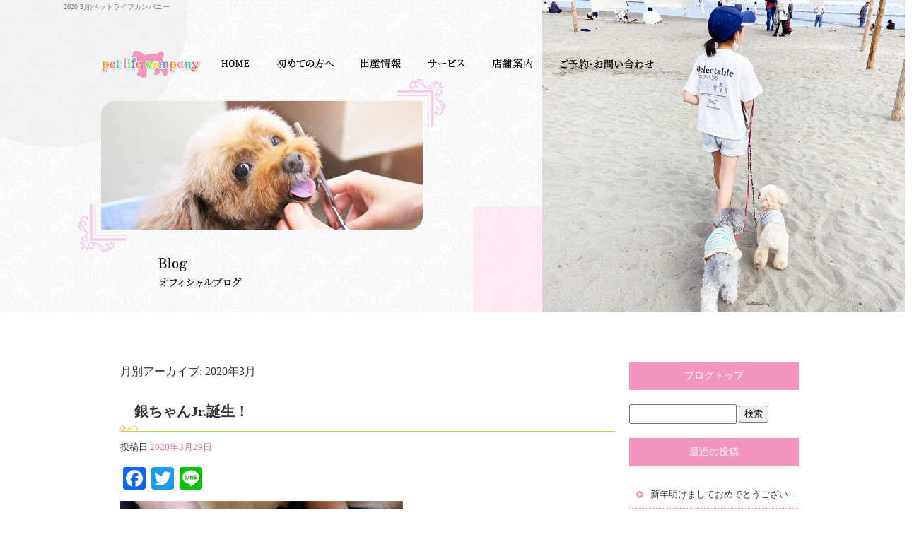

--- FILE ---
content_type: text/html; charset=UTF-8
request_url: https://www.plc-mo.com/archives/date/2020/03
body_size: 7556
content:
<!DOCTYPE html>
<html lang="ja">
<head>
<!-- ▼Googleアナリティクスタグ▼ -->

<!-- ▲Googleアナリティクスタグ▲ -->
<link rel='dns-prefetch' href='//s.w.org' />
<link rel="alternate" type="application/rss+xml" title="ペットライフカンパニー &raquo; フィード" href="https://www.plc-mo.com/feed" />
<link rel="alternate" type="application/rss+xml" title="ペットライフカンパニー &raquo; コメントフィード" href="https://www.plc-mo.com/comments/feed" />
		<script type="text/javascript">
			window._wpemojiSettings = {"baseUrl":"https:\/\/s.w.org\/images\/core\/emoji\/11\/72x72\/","ext":".png","svgUrl":"https:\/\/s.w.org\/images\/core\/emoji\/11\/svg\/","svgExt":".svg","source":{"concatemoji":"https:\/\/www.plc-mo.com\/60017061\/wp-includes\/js\/wp-emoji-release.min.js?ver=4.9.8"}};
			!function(a,b,c){function d(a,b){var c=String.fromCharCode;l.clearRect(0,0,k.width,k.height),l.fillText(c.apply(this,a),0,0);var d=k.toDataURL();l.clearRect(0,0,k.width,k.height),l.fillText(c.apply(this,b),0,0);var e=k.toDataURL();return d===e}function e(a){var b;if(!l||!l.fillText)return!1;switch(l.textBaseline="top",l.font="600 32px Arial",a){case"flag":return!(b=d([55356,56826,55356,56819],[55356,56826,8203,55356,56819]))&&(b=d([55356,57332,56128,56423,56128,56418,56128,56421,56128,56430,56128,56423,56128,56447],[55356,57332,8203,56128,56423,8203,56128,56418,8203,56128,56421,8203,56128,56430,8203,56128,56423,8203,56128,56447]),!b);case"emoji":return b=d([55358,56760,9792,65039],[55358,56760,8203,9792,65039]),!b}return!1}function f(a){var c=b.createElement("script");c.src=a,c.defer=c.type="text/javascript",b.getElementsByTagName("head")[0].appendChild(c)}var g,h,i,j,k=b.createElement("canvas"),l=k.getContext&&k.getContext("2d");for(j=Array("flag","emoji"),c.supports={everything:!0,everythingExceptFlag:!0},i=0;i<j.length;i++)c.supports[j[i]]=e(j[i]),c.supports.everything=c.supports.everything&&c.supports[j[i]],"flag"!==j[i]&&(c.supports.everythingExceptFlag=c.supports.everythingExceptFlag&&c.supports[j[i]]);c.supports.everythingExceptFlag=c.supports.everythingExceptFlag&&!c.supports.flag,c.DOMReady=!1,c.readyCallback=function(){c.DOMReady=!0},c.supports.everything||(h=function(){c.readyCallback()},b.addEventListener?(b.addEventListener("DOMContentLoaded",h,!1),a.addEventListener("load",h,!1)):(a.attachEvent("onload",h),b.attachEvent("onreadystatechange",function(){"complete"===b.readyState&&c.readyCallback()})),g=c.source||{},g.concatemoji?f(g.concatemoji):g.wpemoji&&g.twemoji&&(f(g.twemoji),f(g.wpemoji)))}(window,document,window._wpemojiSettings);
		</script>
		<style type="text/css">
img.wp-smiley,
img.emoji {
	display: inline !important;
	border: none !important;
	box-shadow: none !important;
	height: 1em !important;
	width: 1em !important;
	margin: 0 .07em !important;
	vertical-align: -0.1em !important;
	background: none !important;
	padding: 0 !important;
}
</style>
<link rel='stylesheet' id='simplamodalwindow-css'  href='https://www.plc-mo.com/60017061/wp-content/plugins/light-box-miyamoto/SimplaModalwindow/jquery.SimplaModalwindow.css?ver=4.9.8' type='text/css' media='all' />
<link rel='stylesheet' id='contact-form-7-css'  href='https://www.plc-mo.com/60017061/wp-content/plugins/contact-form-7/includes/css/styles.css?ver=5.1.6' type='text/css' media='all' />
<link rel='stylesheet' id='contact-form-7-confirm-css'  href='https://www.plc-mo.com/60017061/wp-content/plugins/contact-form-7-add-confirm/includes/css/styles.css?ver=5.1' type='text/css' media='all' />
<link rel='stylesheet' id='toc-screen-css'  href='https://www.plc-mo.com/60017061/wp-content/plugins/table-of-contents-plus/screen.min.css?ver=1509' type='text/css' media='all' />
<link rel='stylesheet' id='addtoany-css'  href='https://www.plc-mo.com/60017061/wp-content/plugins/add-to-any/addtoany.min.css?ver=1.15' type='text/css' media='all' />
<script type='text/javascript' src='https://www.plc-mo.com/60017061/wp-includes/js/jquery/jquery.js?ver=1.12.4'></script>
<script type='text/javascript' src='https://www.plc-mo.com/60017061/wp-includes/js/jquery/jquery-migrate.min.js?ver=1.4.1'></script>
<script type='text/javascript' src='https://www.plc-mo.com/60017061/wp-content/plugins/light-box-miyamoto/SimplaModalwindow/jquery.SimplaModalwindow.js?ver=1.7.1'></script>
<script type='text/javascript' src='https://www.plc-mo.com/60017061/wp-content/plugins/add-to-any/addtoany.min.js?ver=1.1'></script>
<link rel='https://api.w.org/' href='https://www.plc-mo.com/wp-json/' />

<script data-cfasync="false">
window.a2a_config=window.a2a_config||{};a2a_config.callbacks=[];a2a_config.overlays=[];a2a_config.templates={};a2a_localize = {
	Share: "共有",
	Save: "ブックマーク",
	Subscribe: "購読",
	Email: "メール",
	Bookmark: "ブックマーク",
	ShowAll: "すべて表示する",
	ShowLess: "小さく表示する",
	FindServices: "サービスを探す",
	FindAnyServiceToAddTo: "追加するサービスを今すぐ探す",
	PoweredBy: "Powered by",
	ShareViaEmail: "メールでシェアする",
	SubscribeViaEmail: "メールで購読する",
	BookmarkInYourBrowser: "ブラウザにブックマーク",
	BookmarkInstructions: "このページをブックマークするには、 Ctrl+D または \u2318+D を押下。",
	AddToYourFavorites: "お気に入りに追加",
	SendFromWebOrProgram: "任意のメールアドレスまたはメールプログラムから送信",
	EmailProgram: "メールプログラム",
	More: "詳細&#8230;"
};

(function(d,s,a,b){a=d.createElement(s);b=d.getElementsByTagName(s)[0];a.async=1;a.src="https://static.addtoany.com/menu/page.js";b.parentNode.insertBefore(a,b);})(document,"script");
</script>
<!-- Global site tag (gtag.js) - Google Analytics -->
<script async src="https://www.googletagmanager.com/gtag/js?id=UA-110773115-1"></script>
<script>
  window.dataLayer = window.dataLayer || [];
  function gtag(){dataLayer.push(arguments);}
  gtag('js', new Date());

  gtag('config', 'UA-110773115-1');

  gtag('config', 'G-6YVT42E6YC');
</script>

<!-- Global site tag (gtag.js) - Google Analytics -->
<script async src="https://www.googletagmanager.com/gtag/js?id=G-6YVT42E6YC"></script>
<script>
  window.dataLayer = window.dataLayer || [];
  function gtag(){dataLayer.push(arguments);}
  gtag('js', new Date());

  gtag('config', 'G-6YVT42E6YC');
</script>
<style type="text/css">div#toc_container {width: 50%;}</style><meta charset="UTF-8" />
<meta name="viewport" content="width=1400">
<meta name="format-detection" content="telephone=no">
<title>  2020  3月 | ペットライフカンパニー</title>
<link rel="profile" href="https://gmpg.org/xfn/11" />
<link rel="stylesheet" type="text/css" media="all" href="https://www.plc-mo.com/60017061/wp-content/themes/multipress/style.css" />
<link rel="stylesheet" type="text/css" media="all" href="https://www.plc-mo.com/60017061/wp-content/themes/multipress/theme.css" />
<link rel="stylesheet" type="text/css" media="all" href="https://www.plc-mo.com/60017061/wp-content/themes/multipress/common.css" />
<link rel="icon" href="https://www.plc-mo.com/favicon.ico" />
<link rel="apple-touch-icon" type="image/png" sizes="240x240" href="/apple-touch-icon.png">
<link rel="stylesheet" type="text/css" media="all" href="/files/files_common.css" />
<link rel="stylesheet" type="text/css" media="all" href="/files/files_pc.css" />

<link rel="pingback" href="https://www.plc-mo.com/60017061/xmlrpc.php" />
<link rel='dns-prefetch' href='//s.w.org' />
<link rel="alternate" type="application/rss+xml" title="ペットライフカンパニー &raquo; フィード" href="https://www.plc-mo.com/feed" />
<link rel="alternate" type="application/rss+xml" title="ペットライフカンパニー &raquo; コメントフィード" href="https://www.plc-mo.com/comments/feed" />
<script type='text/javascript' src='https://www.plc-mo.com/60017061/wp-includes/js/wp-embed.min.js?ver=4.9.8'></script>
<link rel='https://api.w.org/' href='https://www.plc-mo.com/wp-json/' />

<script data-cfasync="false">
window.a2a_config=window.a2a_config||{};a2a_config.callbacks=[];a2a_config.overlays=[];a2a_config.templates={};
(function(d,s,a,b){a=d.createElement(s);b=d.getElementsByTagName(s)[0];a.async=1;a.src="https://static.addtoany.com/menu/page.js";b.parentNode.insertBefore(a,b);})(document,"script");
</script>
<!-- Global site tag (gtag.js) - Google Analytics -->
<script async src="https://www.googletagmanager.com/gtag/js?id=UA-110773115-1"></script>
<script>
  window.dataLayer = window.dataLayer || [];
  function gtag(){dataLayer.push(arguments);}
  gtag('js', new Date());

  gtag('config', 'UA-110773115-1');

  gtag('config', 'G-6YVT42E6YC');
</script>

<!-- Global site tag (gtag.js) - Google Analytics -->
<script async src="https://www.googletagmanager.com/gtag/js?id=G-6YVT42E6YC"></script>
<script>
  window.dataLayer = window.dataLayer || [];
  function gtag(){dataLayer.push(arguments);}
  gtag('js', new Date());

  gtag('config', 'G-6YVT42E6YC');
</script>
<style type="text/css">div#toc_container {width: 50%;}</style>




<meta name="description" content="高知県四万十市のトイプードル専門ブリーダーpet life company(ペットライフカンパニー)です。愛情込めて元気に育てた仔犬や出産情報を発信中！自家繁殖犬販売/購入・見学のご相談、トリミング、一時預かり等、お気軽にお問い合わせください。" />
<meta name="keywords" content="高知県四万十市,子犬販売,トイプードル,ドッグトリミング,ドッグホテル,ペットホテル,ペットライフカンパニー" />

<script type="text/javascript" src="/files/js/effect_pc.js"></script>
<link rel="stylesheet" href="/files/Gallery-master/css/blueimp-gallery.min.css">
<script src="/files/Gallery-master/js/blueimp-gallery.min.js"></script>


<!-- OGPここから -->
<meta property="fb:app_id" content="" />
<meta property="og:type" content="website" />
<meta property="og:locale" content="ja_JP" />
<meta property="og:description" content="">
<meta property="og:title" content="ペットライフカンパニー">
<meta property="og:url" content="https://www.plc-mo.com/">
<meta property="og:image" content="https://www.plc-mo.com/apple-touch-icon.png">
<meta property="og:site_name" content="ペットライフカンパニー">
<!-- OGPここまで -->
</head>


<body  class="blog">

<div id="wrapper">
<div id="blueimp-gallery" class="blueimp-gallery blueimp-gallery-controls">
    <div class="slides"></div>
    <h3 class="title"></h3>
    <p class="description"></p>
    <a class="prev">‹</a>
    <a class="next">›</a>
    <a class="close">×</a>
    <a class="play-pause"></a>
    <ol class="indicator"></ol>
</div>

	<div id="branding_box">

	<div id="site-description">
<a href="https://www.plc-mo.com/" title="ペットライフカンパニー" rel="home">  2020  3月|ペットライフカンパニー</a>
	</div>


<div id="header_information" class="post">

	
<div class="post-data">
<div class="main_header">
<a href="/"><img src="/files/sp1.gif" width="240" height="100" /></a>
</div></div>

<div class="clear_float"></div>

	
</div><!-- #header_information -->


	<div id="access" role="navigation">
		<div class="menu-header"><ul id="menu-gnavi" class="menu"><li id="menu-item-34" class="gnavi11 menu-item menu-item-type-post_type menu-item-object-page menu-item-home menu-item-34"><a href="https://www.plc-mo.com/">トップページ</a></li>
<li id="menu-item-35" class="gnavi12 menu-item menu-item-type-post_type menu-item-object-page menu-item-35"><a href="https://www.plc-mo.com/guide">初めての方へ</a></li>
<li id="menu-item-33" class="gnavi13 menu-item menu-item-type-post_type menu-item-object-page menu-item-33"><a href="https://www.plc-mo.com/puppy">出産情報</a></li>
<li id="menu-item-32" class="gnavi14 menu-item menu-item-type-post_type menu-item-object-page menu-item-has-children menu-item-32"><a href="https://www.plc-mo.com/service">サービス</a>
<ul class="sub-menu">
	<li id="menu-item-1174" class="sub-gnavi menu-item menu-item-type-custom menu-item-object-custom menu-item-1174"><a href="/service#kvem6csvup70oys9homq">トリミング</a></li>
	<li id="menu-item-1175" class="sub-gnavi menu-item menu-item-type-custom menu-item-object-custom menu-item-1175"><a href="/service#azuel2rzt2rezvk2trl0">ペットホテル</a></li>
</ul>
</li>
<li id="menu-item-84" class="gnavi15 menu-item menu-item-type-post_type menu-item-object-page menu-item-84"><a href="https://www.plc-mo.com/access">店舗案内</a></li>
<li id="menu-item-31" class="gnavi16 menu-item menu-item-type-post_type menu-item-object-page menu-item-31"><a href="https://www.plc-mo.com/contact">ご予約・お問い合わせ</a></li>
</ul></div>	</div><!-- #access -->

	</div><!-- #branding_box --><div id="main_teaser">


        <img alt="オフィシャルブログ" src="https://www.plc-mo.com/60017061/wp-content/uploads/2022/06/pc_teaser_06.png">
</div>

<div id="outer_block">
<div id="inner_block">

	<div id="blog_main">

		<div id="container">


			<h1 class="page-title">
				月別アーカイブ: <span>2020年3月</span>			</h1>





        <div id="post-463" class="post-463 post type-post status-publish format-standard hentry category-blogpost category-dogs">
            <h2 class="entry-title"><a href="https://www.plc-mo.com/archives/463" title="銀ちゃんJr.誕生！ へのパーマリンク" rel="bookmark">銀ちゃんJr.誕生！</a></h2>

            <div class="entry-meta">
                <span class="meta-prep meta-prep-author">投稿日</span> <a href="https://www.plc-mo.com/archives/463" title="1:52 PM" rel="bookmark"><span class="entry-date">2020年3月29日</span></a><!-- <span class="meta-sep">by</span>-->  <!--<span class="author vcard"><a class="url fn n" href="https://www.plc-mo.com/archives/author/putit-a-lie-le-727" title="putit.a.lie.le.727 の投稿をすべて表示">putit.a.lie.le.727</a></span>-->            </div><!-- .entry-meta -->

    
            <div class="entry-content">
                <div class="addtoany_share_save_container addtoany_content addtoany_content_top"><div class="a2a_kit a2a_kit_size_32 addtoany_list" data-a2a-url="https://www.plc-mo.com/archives/463" data-a2a-title="銀ちゃんJr.誕生！"><a class="a2a_button_facebook" href="https://www.addtoany.com/add_to/facebook?linkurl=https%3A%2F%2Fwww.plc-mo.com%2Farchives%2F463&amp;linkname=%E9%8A%80%E3%81%A1%E3%82%83%E3%82%93Jr.%E8%AA%95%E7%94%9F%EF%BC%81" title="Facebook" rel="nofollow noopener" target="_blank"></a><a class="a2a_button_twitter" href="https://www.addtoany.com/add_to/twitter?linkurl=https%3A%2F%2Fwww.plc-mo.com%2Farchives%2F463&amp;linkname=%E9%8A%80%E3%81%A1%E3%82%83%E3%82%93Jr.%E8%AA%95%E7%94%9F%EF%BC%81" title="Twitter" rel="nofollow noopener" target="_blank"></a><a class="a2a_button_line" href="https://www.addtoany.com/add_to/line?linkurl=https%3A%2F%2Fwww.plc-mo.com%2Farchives%2F463&amp;linkname=%E9%8A%80%E3%81%A1%E3%82%83%E3%82%93Jr.%E8%AA%95%E7%94%9F%EF%BC%81" title="Line" rel="nofollow noopener" target="_blank"></a></div></div><div class="photo aligncenter"><a class="modal photoswipe" href='https://www.plc-mo.com/60017061/wp-content/uploads/2020/03/image2.jpeg' title='image2'><img width="400" height="300" src="https://www.plc-mo.com/60017061/wp-content/uploads/2020/03/image2-400x300.jpeg" class="attachment-medium" alt="image2.jpeg" /></a></div>
<p>シルバーの女の子ネムちゃんとの間になんと4匹の女の子2男の子2生まれました</p>
<p>iPhoneから送信</p>
<div class="clear"> </div>
                            </div><!-- .entry-content -->

    
        </div><!-- #post-## -->

    


		</div><!-- #container -->


		<div id="primary" class="widget-area" role="complementary">
			<ul class="xoxo">


<li id="text-6" class="widget-container widget_text">			<div class="textwidget"><div class="widget-title2 unity_title">
<a href="/blog">ブログトップ</a>
</div></div>
		</li><li id="search-2" class="widget-container widget_search"><form role="search" method="get" id="searchform" class="searchform" action="https://www.plc-mo.com/">
				<div>
					<label class="screen-reader-text" for="s">検索:</label>
					<input type="text" value="" name="s" id="s" />
					<input type="submit" id="searchsubmit" value="検索" />
				</div>
			</form></li>		<li id="recent-posts-2" class="widget-container widget_recent_entries">		<h3 class="widget-title unity_title">最近の投稿</h3>		<ul>
											<li>
					<a href="https://www.plc-mo.com/archives/1758">新年明けましておめでとうございます</a>
									</li>
											<li>
					<a href="https://www.plc-mo.com/archives/1752">仔犬たち</a>
									</li>
											<li>
					<a href="https://www.plc-mo.com/archives/1747">トイプードル仔犬</a>
									</li>
											<li>
					<a href="https://www.plc-mo.com/archives/1742">トイプードル仔犬出産情報</a>
									</li>
											<li>
					<a href="https://www.plc-mo.com/archives/1737">出産情報</a>
									</li>
					</ul>
		</li><li id="archives-2" class="widget-container widget_archive"><h3 class="widget-title unity_title">アーカイブ</h3>		<ul>
			<li><a href='https://www.plc-mo.com/archives/date/2026/01'>2026年1月</a></li>
	<li><a href='https://www.plc-mo.com/archives/date/2025/12'>2025年12月</a></li>
	<li><a href='https://www.plc-mo.com/archives/date/2025/11'>2025年11月</a></li>
	<li><a href='https://www.plc-mo.com/archives/date/2025/10'>2025年10月</a></li>
	<li><a href='https://www.plc-mo.com/archives/date/2025/09'>2025年9月</a></li>
	<li><a href='https://www.plc-mo.com/archives/date/2025/08'>2025年8月</a></li>
	<li><a href='https://www.plc-mo.com/archives/date/2025/05'>2025年5月</a></li>
	<li><a href='https://www.plc-mo.com/archives/date/2025/04'>2025年4月</a></li>
	<li><a href='https://www.plc-mo.com/archives/date/2025/03'>2025年3月</a></li>
	<li><a href='https://www.plc-mo.com/archives/date/2025/02'>2025年2月</a></li>
	<li><a href='https://www.plc-mo.com/archives/date/2025/01'>2025年1月</a></li>
	<li><a href='https://www.plc-mo.com/archives/date/2024/12'>2024年12月</a></li>
	<li><a href='https://www.plc-mo.com/archives/date/2024/11'>2024年11月</a></li>
	<li><a href='https://www.plc-mo.com/archives/date/2024/10'>2024年10月</a></li>
	<li><a href='https://www.plc-mo.com/archives/date/2024/09'>2024年9月</a></li>
	<li><a href='https://www.plc-mo.com/archives/date/2024/08'>2024年8月</a></li>
	<li><a href='https://www.plc-mo.com/archives/date/2024/07'>2024年7月</a></li>
	<li><a href='https://www.plc-mo.com/archives/date/2024/06'>2024年6月</a></li>
	<li><a href='https://www.plc-mo.com/archives/date/2024/05'>2024年5月</a></li>
	<li><a href='https://www.plc-mo.com/archives/date/2024/04'>2024年4月</a></li>
	<li><a href='https://www.plc-mo.com/archives/date/2024/03'>2024年3月</a></li>
	<li><a href='https://www.plc-mo.com/archives/date/2024/02'>2024年2月</a></li>
	<li><a href='https://www.plc-mo.com/archives/date/2024/01'>2024年1月</a></li>
	<li><a href='https://www.plc-mo.com/archives/date/2023/11'>2023年11月</a></li>
	<li><a href='https://www.plc-mo.com/archives/date/2023/10'>2023年10月</a></li>
	<li><a href='https://www.plc-mo.com/archives/date/2023/09'>2023年9月</a></li>
	<li><a href='https://www.plc-mo.com/archives/date/2023/08'>2023年8月</a></li>
	<li><a href='https://www.plc-mo.com/archives/date/2023/07'>2023年7月</a></li>
	<li><a href='https://www.plc-mo.com/archives/date/2023/06'>2023年6月</a></li>
	<li><a href='https://www.plc-mo.com/archives/date/2023/04'>2023年4月</a></li>
	<li><a href='https://www.plc-mo.com/archives/date/2023/02'>2023年2月</a></li>
	<li><a href='https://www.plc-mo.com/archives/date/2023/01'>2023年1月</a></li>
	<li><a href='https://www.plc-mo.com/archives/date/2022/12'>2022年12月</a></li>
	<li><a href='https://www.plc-mo.com/archives/date/2022/11'>2022年11月</a></li>
	<li><a href='https://www.plc-mo.com/archives/date/2022/10'>2022年10月</a></li>
	<li><a href='https://www.plc-mo.com/archives/date/2022/09'>2022年9月</a></li>
	<li><a href='https://www.plc-mo.com/archives/date/2022/08'>2022年8月</a></li>
	<li><a href='https://www.plc-mo.com/archives/date/2022/07'>2022年7月</a></li>
	<li><a href='https://www.plc-mo.com/archives/date/2022/06'>2022年6月</a></li>
	<li><a href='https://www.plc-mo.com/archives/date/2022/05'>2022年5月</a></li>
	<li><a href='https://www.plc-mo.com/archives/date/2022/04'>2022年4月</a></li>
	<li><a href='https://www.plc-mo.com/archives/date/2022/03'>2022年3月</a></li>
	<li><a href='https://www.plc-mo.com/archives/date/2022/02'>2022年2月</a></li>
	<li><a href='https://www.plc-mo.com/archives/date/2022/01'>2022年1月</a></li>
	<li><a href='https://www.plc-mo.com/archives/date/2021/12'>2021年12月</a></li>
	<li><a href='https://www.plc-mo.com/archives/date/2021/11'>2021年11月</a></li>
	<li><a href='https://www.plc-mo.com/archives/date/2021/10'>2021年10月</a></li>
	<li><a href='https://www.plc-mo.com/archives/date/2021/09'>2021年9月</a></li>
	<li><a href='https://www.plc-mo.com/archives/date/2021/08'>2021年8月</a></li>
	<li><a href='https://www.plc-mo.com/archives/date/2021/07'>2021年7月</a></li>
	<li><a href='https://www.plc-mo.com/archives/date/2021/06'>2021年6月</a></li>
	<li><a href='https://www.plc-mo.com/archives/date/2021/05'>2021年5月</a></li>
	<li><a href='https://www.plc-mo.com/archives/date/2021/04'>2021年4月</a></li>
	<li><a href='https://www.plc-mo.com/archives/date/2021/01'>2021年1月</a></li>
	<li><a href='https://www.plc-mo.com/archives/date/2020/12'>2020年12月</a></li>
	<li><a href='https://www.plc-mo.com/archives/date/2020/11'>2020年11月</a></li>
	<li><a href='https://www.plc-mo.com/archives/date/2020/10'>2020年10月</a></li>
	<li><a href='https://www.plc-mo.com/archives/date/2020/08'>2020年8月</a></li>
	<li><a href='https://www.plc-mo.com/archives/date/2020/06'>2020年6月</a></li>
	<li><a href='https://www.plc-mo.com/archives/date/2020/05'>2020年5月</a></li>
	<li><a href='https://www.plc-mo.com/archives/date/2020/04'>2020年4月</a></li>
	<li><a href='https://www.plc-mo.com/archives/date/2020/03'>2020年3月</a></li>
	<li><a href='https://www.plc-mo.com/archives/date/2020/01'>2020年1月</a></li>
	<li><a href='https://www.plc-mo.com/archives/date/2019/12'>2019年12月</a></li>
	<li><a href='https://www.plc-mo.com/archives/date/2019/11'>2019年11月</a></li>
	<li><a href='https://www.plc-mo.com/archives/date/2019/10'>2019年10月</a></li>
	<li><a href='https://www.plc-mo.com/archives/date/2019/07'>2019年7月</a></li>
	<li><a href='https://www.plc-mo.com/archives/date/2019/05'>2019年5月</a></li>
	<li><a href='https://www.plc-mo.com/archives/date/2019/04'>2019年4月</a></li>
	<li><a href='https://www.plc-mo.com/archives/date/2019/03'>2019年3月</a></li>
	<li><a href='https://www.plc-mo.com/archives/date/2019/02'>2019年2月</a></li>
	<li><a href='https://www.plc-mo.com/archives/date/2018/08'>2018年8月</a></li>
	<li><a href='https://www.plc-mo.com/archives/date/2018/05'>2018年5月</a></li>
	<li><a href='https://www.plc-mo.com/archives/date/2018/04'>2018年4月</a></li>
	<li><a href='https://www.plc-mo.com/archives/date/2018/03'>2018年3月</a></li>
	<li><a href='https://www.plc-mo.com/archives/date/2018/01'>2018年1月</a></li>
		</ul>
		</li><li id="categories-2" class="widget-container widget_categories"><h3 class="widget-title unity_title">カテゴリー</h3>		<ul>
	<li class="cat-item cat-item-1"><a href="https://www.plc-mo.com/archives/category/blogpost" >日記</a>
</li>
	<li class="cat-item cat-item-7"><a href="https://www.plc-mo.com/archives/category/dogs" >出産情報</a>
</li>
	<li class="cat-item cat-item-8"><a href="https://www.plc-mo.com/archives/category/info" >店舗からのお知らせ</a>
</li>
		</ul>
</li><li id="calendar-2" class="widget-container widget_calendar"><h3 class="widget-title unity_title">投稿日カレンダー</h3><div id="calendar_wrap" class="calendar_wrap"><table id="wp-calendar">
	<caption>2020年3月</caption>
	<thead>
	<tr>
		<th scope="col" title="日曜日">日</th>
		<th scope="col" title="月曜日">月</th>
		<th scope="col" title="火曜日">火</th>
		<th scope="col" title="水曜日">水</th>
		<th scope="col" title="木曜日">木</th>
		<th scope="col" title="金曜日">金</th>
		<th scope="col" title="土曜日">土</th>
	</tr>
	</thead>

	<tfoot>
	<tr>
		<td colspan="3" id="prev"><a href="https://www.plc-mo.com/archives/date/2020/01">&laquo; 1月</a></td>
		<td class="pad">&nbsp;</td>
		<td colspan="3" id="next"><a href="https://www.plc-mo.com/archives/date/2020/04">4月 &raquo;</a></td>
	</tr>
	</tfoot>

	<tbody>
	<tr><td>1</td><td>2</td><td>3</td><td>4</td><td>5</td><td>6</td><td>7</td>
	</tr>
	<tr>
		<td>8</td><td>9</td><td>10</td><td>11</td><td>12</td><td>13</td><td>14</td>
	</tr>
	<tr>
		<td>15</td><td>16</td><td>17</td><td>18</td><td>19</td><td>20</td><td>21</td>
	</tr>
	<tr>
		<td>22</td><td>23</td><td>24</td><td>25</td><td>26</td><td>27</td><td>28</td>
	</tr>
	<tr>
		<td><a href="https://www.plc-mo.com/archives/date/2020/03/29" aria-label="2020年3月29日 に投稿を公開">29</a></td><td>30</td><td>31</td>
		<td class="pad" colspan="4">&nbsp;</td>
	</tr>
	</tbody>
	</table></div></li>			</ul>
		</div><!-- #primary .widget-area -->


</div><!-- #main -->

</div><!-- #inner_block -->
</div><!-- #outer_block -->

<div id="footer_block">
	<div id="footer_box">
		<div id="footer_sitemap_block">



    <div id="footer-widget-area" role="complementary">

<div id="first" class="widget-area">
  <ul class="xoxo">
<div class="menu-header"><ul id="menu-footer_navi" class="menu"><li id="menu-item-59" class="menu-item menu-item-type-post_type menu-item-object-page menu-item-home menu-item-59"><a href="https://www.plc-mo.com/">トップページ</a></li>
<li id="menu-item-60" class="menu-item menu-item-type-post_type menu-item-object-page menu-item-60"><a href="https://www.plc-mo.com/guide">初めての方へ</a></li>
<li id="menu-item-61" class="menu-item menu-item-type-post_type menu-item-object-page menu-item-61"><a href="https://www.plc-mo.com/puppy">出産情報</a></li>
<li id="menu-item-62" class="menu-item menu-item-type-post_type menu-item-object-page menu-item-62"><a href="https://www.plc-mo.com/service">サービス</a></li>
<li id="menu-item-87" class="menu-item menu-item-type-post_type menu-item-object-page menu-item-87"><a href="https://www.plc-mo.com/access">店舗案内</a></li>
<li id="menu-item-63" class="menu-item menu-item-type-post_type menu-item-object-page menu-item-63"><a href="https://www.plc-mo.com/contact">ご予約・お問い合わせ</a></li>
<li id="menu-item-64" class="menu-item menu-item-type-post_type menu-item-object-page current_page_parent menu-item-64"><a href="https://www.plc-mo.com/blog">オフィシャルブログ</a></li>
</ul></div>  </ul>
</div>

  </div><!-- #footer-widget-area -->
		</div><!--#footer_sitemap_block-->

		<div class="footer_infomation">


<div id="footer_information" class="post">

		<div class="entry-post">

		<div class="post-data">
			<p>〒787-0023 高知県四万十市中村東町2丁目4-20</p>
<p>TEL&FAX　0880-34-3167</p>



<div id="footer_sns_btn">
  <div class="footer_sns_inner">
    <div id="footer_sns_insta"><a href="https://www.instagram.com/pet_life_company/" target="_blank"><img src="/files/footer_icon_insta.png" alt="Instagram"></a></div>
  </div>
</div>

<div id="float_top_btn"><a href="#"><img src="/files/top_btn.png" alt="先頭へ戻る"></a></div>

  <script type="text/javascript"><!--
  jQuery(function($){
  /*------------------------------------------------------------------------------------*/
  /* 画面幅に合わせる                             */
  /*------------------------------------------------------------------------------------*/
  $(window).on('ready load resize', function(){
    var target = '#jquery_slider_pc .viewer';//トップ スライダー
    var target_img = '#jquery_slider_pc .viewer img';
    var target_sub = '#main_teaser';//中ページ
    var target_sub_img = '#main_teaser img';

	//中ページ
    if($(target_sub).length){
    if($('body').width() > 500){
      $(target_sub_img).css({
        'width' : '100%',
        'height' : 'auto',
        'left' : 0,
      });
      $('#header_information').css({
        'height' : 50 + 'px'
      });
      $('#branding_box').css({
        'height' : $(target_sub_img).height() + 'px'
      });

}
    $(target_sub).css({ 'height' : $(target_sub_img).height() });
}

	//トップページ メイン画像・スライダー
    if($(target).length){
    if($('body').width() > 500){
      $(target_img).css({
        'width' : '100%',
        'height' : 'auto',
        'left' : 0,
      });

      $('#page_6 #branding_box').css({
        'height' : $(target_img).height() + 'px'
      });
        

}
    $(target).css({ 'height' : $(target_img).height() });
      $('#page_6 #header_information').css({
        'height' : 50 + 'px'
      });
}
  });
  });
  --></script>



<script type=""text/javascript"">
jQuery(function($) {
  // グローバルナビの追尾
  var nav = $('#access');
  var nav2 = $('.main_header');
  var offset = 0;
  if(!$('.fixed').length){
    offset = nav.offset();
  }else{
      resetOffset();
  }
  $(window).on('load resize', function(){
      resetOffset();
  });
  $(window).scroll(resetOffset);
  
  function resetOffset(){
    nav.removeClass('fixed');
    nav2.removeClass('fixed');
    offset = nav.offset();
    if($(window).scrollTop() > offset.top) {
      nav.addClass('fixed');
      nav2.addClass('fixed');
    }
  }
});
</script>



<script type="text/javascript">
//パララックスが好ましくない端末はパララックスを止める
jQuery(function($){
    var ua = navigator.userAgent.toLowerCase();
    //除外リスト(スマホ・タブレット・IEなど)
    var list = [
        "ipad",
        "iphone",
        "android",
        "kindle",
        "silk",
        "msie",
        "trident"
    ];
    var ipad = (-1 < ua.indexOf("macintosh") && "ontouchend" in document);
    var search = function(ary){for(var i in ary){if(-1 < ua.indexOf(ary[i])){return true;}}return false;};
    if(search(list) || ipad) $("div").css({"background-attachment":"scroll"});
});
</script>

<!-- デザインブロックに画像増やす -->
<script type="text/javascript">
jQuery(function($){
 /*----------- 特定の箇所にfade挿入 -----------*/
  
$('#ogvxr1txmog6ufcoifgr .easys_content_inner').each(function(){
  $('<span id="bg01" class="f_up">').insertAfter(this);
  $('<span id="bg02" class="f_down">').insertAfter(this);
  $('<span id="bg03" class="f_right">').insertAfter(this);

  $('<span id="foot01" class="f_down">').insertAfter(this);
  $('<span id="foot02" class="f_down">').insertAfter(this);
  $('<span id="foot03" class="f_down">').insertAfter(this);
  $('<span id="foot04" class="f_down">').insertAfter(this);
  $('<span id="foot05" class="f_down">').insertAfter(this);
  $('<span id="foot06" class="f_down">').insertAfter(this);
  $('<span id="foot07" class="f_down">').insertAfter(this);

});

  
$(window).bind('scroll', function(){

  var fade_in = '.f_up, .f_down, .f_left, .f_right';
  $(fade_in).each(function(){
    if(
     ($(window).scrollTop() >= $(this).offset().top - $(window).height()*0.5) ||
     ($(window).scrollTop() >= $('body').height() - $(window).height())
    ){
      $(this).addClass('moved');
    }
  });
});
});


</script>
		</div>

<div class="clear_float"></div>

	</div>
	
</div><!-- #footer_information -->


		</div><!-- .footer_infomation -->
	</div><!--footer_box-->

<address id="copyright">Copyright (C) pet life company All Rights Reserved.</address>

</div><!--footer_block-->

</div><!--wrapper-->
<script type='text/javascript'>
/* <![CDATA[ */
var wpcf7 = {"apiSettings":{"root":"https:\/\/www.plc-mo.com\/wp-json\/contact-form-7\/v1","namespace":"contact-form-7\/v1"}};
var wpcf7 = {"apiSettings":{"root":"https:\/\/www.plc-mo.com\/wp-json\/contact-form-7\/v1","namespace":"contact-form-7\/v1"}};
/* ]]> */
</script>
<script type='text/javascript' src='https://www.plc-mo.com/60017061/wp-content/plugins/contact-form-7/includes/js/scripts.js?ver=5.1.6'></script>
<script type='text/javascript' src='https://www.plc-mo.com/60017061/wp-includes/js/jquery/jquery.form.min.js?ver=4.2.1'></script>
<script type='text/javascript' src='https://www.plc-mo.com/60017061/wp-content/plugins/contact-form-7-add-confirm/includes/js/scripts.js?ver=5.1'></script>
<script type='text/javascript'>
/* <![CDATA[ */
var tocplus = {"visibility_show":"show","visibility_hide":"hide","width":"50%"};
var tocplus = {"visibility_show":"show","visibility_hide":"hide","width":"50%"};
/* ]]> */
</script>
<script type='text/javascript' src='https://www.plc-mo.com/60017061/wp-content/plugins/table-of-contents-plus/front.min.js?ver=1509'></script>

</body>
</html>

--- FILE ---
content_type: text/css
request_url: https://www.plc-mo.com/files/files_pc.css
body_size: 7856
content:
@charset "utf-8";

/*
 * PC用スタイルCSS
 */


/* ↓↓　雛形　レイアウトにあわせて追記・上書きして下さい　↓↓
   後々解読が面倒になるので、必要な箇所のみ記述すること
  （例：背景がPNGになるなら background-image: url("/files/xx_bg.png");　など） */




/* ===================================================================================================================
   ■ 全体
------------------------------------------------------------------------------------------------------------------- */
html {

  background:#fff;

}
body {

  background: url("/files/body_bg.jpg") no-repeat center top/100%;
 font-family: "明朝", serif;
  color: #333333/*要変更：基本テキストカラー*/;
  min-width: 1300px !important;
}
body#page_6 {
  background: url("/files/top_body_bg.jpg") no-repeat center top/100%;
}

#wrapper {
  background: none transparent;
}
#outer_block {
  background: none transparent;
}

#page_6 #outer_block {
  padding-top: 0;
}

a:link, a:visited, a:hover, a:active {
color: #e86ba0/*要変更：リンクテキストカラー*/;
}

/* A～Cブロック記事内リンクボタン */
.main_btn a,
.sub_text_btn a {
  background-color: #e86ba0/*要変更：リンクテキストカラー*/;
  color: #fff;
}

/* ===================================================================================================================
   ■ ヘッダー
------------------------------------------------------------------------------------------------------------------- */
#branding_box {
  height: 680px;
  padding: 0;
  position: relative;
  z-index: 500;
  background: none transparent;
}
#page_6 #branding_box {
  height: 1000px;
  background: url("/files/slide_copy.png") no-repeat left top/100%;
}
/* ヘッダーのH1～グローバルナビの高さ調整 */
#header_information {height: 50px;}
#page_6 #header_information {height: 50px;}


/*  H1テキスト
---------------------------------------------------------------------------------------------------- */
#site-description {
    width: 960px;
    margin: 0 0 0 auto;
    position: absolute;
    top: 0px;
    left: 90px;
    text-align: left;
}

#site-description a {
  display: inline;
  color: #777777/*要変更：H1テキストカラー*/;
}

/*  サイトロゴ
---------------------------------------------------------------------------------------------------- */
.main_header, .header_class {
  width: 170px; /*ロゴ固定時　要変更*/
  margin: 0 ;
  padding: 0;
  position: fixed;
  top: 50px;
  left: 130px;
  z-index: 591;
}
.main_header img, .header_class img {
  width: 170px;
  height: 80px;
}

.main_header.fixed{
  top: 0 !important;
}

/*  グローバルナビ デフォルトは右寄り固定
---------------------------------------------------------------------------------------------------- */
#access {
  width: 100%;
  height: 80px;/*要変更：topnaviの画像の高さ÷2*/;
  margin: 0 auto;
  z-index: 590;
min-width: 1300px !important;
  background: url("/files/branding_box_bg.png") no-repeat left 130px top;
}

#access .menu-header{
  width: 650px;/*ナビ画像の幅*/
  height: 80px;/*要変更：topnaviの画像の高さ÷2*/;
  margin:0 auto 0 300px;
  /*padding-left: 500px; ロゴとかぶるとき*/
}

/*6列グローバルナビ*/
/* 親ボタンの背景画像、高さなど　全サイズ共通 */
div#access .menu-item a,div#access .menu-item a:hover{
  background-image: url('/files/topnavi.png');/*ナビ画像*/
  background-repeat: no-repeat;
  background-position: scroll;
  background-color: transparent;
  width: 90px;/*ナビ1個の幅*/
  height: 80px;/*要変更：topnaviの画像の高さ÷2*/;
  margin: 0px;
  padding: 0px;
}

div#access .gnavi11 a { background-position: left top; width: 80px;}
div#access .gnavi12 a { background-position: -80px top; width: 120px;}
div#access .gnavi13 a { background-position: -200px top;}
div#access .gnavi14 a { background-position: -290px top; }
div#access .gnavi15 a { background-position: -380px top;}
div#access .gnavi16 a { background-position: right top;width: 180px;}

div#access .gnavi11 a:hover { background-position: left bottom; width: 80px;}
div#access .gnavi12 a:hover { background-position: -80px bottom;  width: 120px;}
div#access .gnavi13 a:hover { background-position: -200px bottom;}
div#access .gnavi14 a:hover { background-position: -290px bottom;}
div#access .gnavi15 a:hover { background-position: -380px bottom;}
div#access .gnavi16 a:hover { background-position: right bottom;width: 180px;}


/*固定時用ナビ*/
#access.fixed{
position: fixed;
top: 0;
left: 0;
background-color: rgba(255,255,255,0.95);　
min-width: 1300px !important;
}
#access.fixed .menu-header{
  margin:0 auto 0 300px;
height: 80px;
}



/* プルダウンメニューのサイズ */
#access ul.menu ul.sub-menu {
  top: 80px;
  width: 100%;
}
#access ul.menu ul.sub-menu,
#access ul.menu ul.sub-menu li {
  min-width: px;
  width: 100%;
}

/* プルダウンメニューの色　16進数、RGBA両方変更すること */
div#access ul.sub-menu li.sub-gnavi a, div#access ul.sub-menu li.sub-gnavi2 a {
  background: none #fff;
  filter: alpha(opacity=75); /* ie 6 7 */
  -ms-filter: "alpha(opacity=75)"; /* ie 8 */
  width: 100%;
  color: #000;
}
#access ul li.current_page_item > a, #access ul li.current-menu-ancestor > a,
#access ul li.current-menu-item > a, #access ul li.current-menu-parent > a {
  color: #000;
}
div#access ul.sub-menu li.sub-gnavi a:hover, div#access ul.sub-menu li.sub-gnavi2 a:hover {
  background: none #f9f1ed;
  filter: alpha(opacity=75); /* ie 6 7 */
  -ms-filter: "alpha(opacity=75)"; /* ie 8 */
  color: #921743;
}
#access ul li.current_page_item > a:hover, #access ul li.current-menu-ancestor > a:hover,
#access ul li.current-menu-item > a:hover, #access ul li.current-menu-parent > a:hover {
  color: #921743;
}

/* IE7 hack */
*:first-child+html div#access ul.sub-menu li.sub-gnavi a,
*:first-child+html div#access ul.sub-menu li.sub-gnavi2 a {
  background-color: #fff;
}
*:first-child+html div#access ul.sub-menu li.sub-gnavi a:hover,
*:first-child+html div#access ul.sub-menu li.sub-gnavi2 a:hover {
  background-color: #fff;
}

/* IE9 hack */
div#access ul.sub-menu li.sub-gnavi a:not(:target),
div#access ul.sub-menu li.sub-gnavi2 a:not(:target),
div#access ul.sub-menu li.sub-gnavi a:not(:target):hover,
div#access ul.sub-menu li.sub-gnavi2 a:not(:target):hover {
  filter: none;
  -ms-filter: none;
}

/*  メイン画像
---------------------------------------------------------------------------------------------------- */
/* 通常メイン画像 */
#main_teaser, #jquery_slider_pc {
  position: absolute;
  top: 0;
  left: 0;
  width: 100%;
  text-align: center;
  z-index: 99;
}
/* フラッシュ選択時 */
.flash_teaser {
  background-repeat: no-repeat;
  background-position: center top;
}

/* TOP SLIDER使用時 */
#jquery_slider_pc {
  margin: 0;
  top: 0;
  min-width: 1300px !important;

}

/*トップページメイン画像や中ページティザーをレスポンシブした時*/

#main_teaser img {
  display: block;
  min-width: 1300px !important;
  max-width: 2000px;
  margin: 0 auto;
}


/* ===================================================================================================================
   ■ サイド
------------------------------------------------------------------------------------------------------------------- */
/* サイドナビ　タイトル */
.widget-title, .widget-title2 a {
  padding: 0;
  text-align: center;
  color: #fff/*要変更：widget_title_bgのテキストカラー*/;
  background-image: url(/files/widget_title_bg.jpg);
}
.widget-title2 a:link, .widget-title2 a:visited,
.widget-title2 a:hover, .widget-title2 a:active {
  color: #fff/*要変更：widget_title_bgのテキストカラー*/;
}

/* サイドナビ　メニュー部分 */
#blog_main .widget-area ul ul li a {
  background-image: url(/files/widget_list_bg.png);
  color: #333333/*要変更：widget_list_bgのテキストカラー*/;
  overflow: hidden;
  text-overflow: ellipsis;
  white-space: nowrap;
}

#wp-calendar {
  border-collapse: separate;
}
#wp-calendar caption {
  text-align: center;
}
#wp-calendar thead th {
}
#wp-calendar tbody td {
  background: none transparent;
  border-width: 0 0 1px;
  border-style: dotted;
  border-color: #666666/*要変更：ボーダーカラー*/;
  line-height: 2;
  padding: 5px;
}
#wp-calendar tbody td a { text-decoration: underline; }
#wp-calendar tbody td a:hover { text-decoration: none; }




/* ===================================================================================================================
   ■ フッター
------------------------------------------------------------------------------------------------------------------- */
#footer_block {
  background: url(/files/footer_bg.jpg)repeat-x center top;
  height: 420px;
}
#footer_box {
  background: url(/files/footer_box_bg.png) no-repeat center top;
  height: 380px;
  position: relative;
}

#footer_box,#footer_sitemap_block,#footer-widget-area, .footer_infomation{
  width: 100%;
  margin: 0 auto;
}
#footer-widget-area{/*フッターナビの所*/
  display: block;
 /* width: 1000px;
    text-align: left;*/
}
/*  フッターナビ
---------------------------------------------------------------------------------------------------- */
#footer_sitemap_block {
  /* フッターナビの上余白はここで調整 */
  position: absolute;
  top: 330px;
  margin: 0 auto;
}
#footer-widget-area .widget-area ul.menu {
  border-color: #000/*要変更：フッターメニューのテキストカラー*/;
}
#footer-widget-area .widget-area .menu-item a {
  border-color: #000/*要変更：フッターメニューのテキストカラー*/;
  color: #000/*要変更：フッターメニューのテキストカラー*/;
}
#footer-widget-area .widget-area .menu-item a:hover {
  background-color: transparent;
}


/*  フッター情報
---------------------------------------------------------------------------------------------------- */
.footer_infomation {
  display: block;
  margin: 0 auto;
 /* width: 1000px;*/
}
#footer_information .entry-post {
  width: 100%;
  margin: 140px 0 0;/*住所の上からの位置*/
  text-align: center;
  /*text-align: left;*/
  color: #000/*要変更：フッター住所のテキストカラー*/;

}

/*  フッターSNSボタン
---------------------------------------------------------------------------------------------------- */
#footer_sns_btn {
  margin: 38px auto 0;
}
#footer_sns_btn .footer_sns_inner {
  width: 40px;
  height: 40px;
}
#footer_sns_btn div {width: 40px;height: 40px;}
#footer_sns_btn div a:hover {opacity: 0.8;}



/*  コピーライト
---------------------------------------------------------------------------------------------------- */
#copyright {
  color: #f296bd/*要変更：コピーライトのテキストカラー*/;

}


/*  フッターメニュー
---------------------------------------------------------------------------------------------------- */
.fixed_btn {z-index: 1000;}

.fixed_btn div,
.fixed_btn div a {height: 50px;width: 55px;}

.fixed_btn #fixed_btn_gtn,
.fixed_btn #fixed_btn_gtn a {height: 150px;}



/* ===================================================================================================================
   ■ コンテンツ
------------------------------------------------------------------------------------------------------------------- */
#container_top {
  padding: 0;
}
#container_top.single_post {
  padding: 0 0 50px;
}

/*  見出し
---------------------------------------------------------------------------------------------------- */
.headline_title {
    background-image: url(/files/top_entry_title.png);
    color: #000/*要変更：top_entry_titleのテキストカラー*/;
    padding-top: 10px;
}
h3.entry_title, .entry_title, .entry-title { /* サイズ、背景、余白などはこちら */
  background-image: url(/files/entry_title_bg.png);
  color: #c43366/*要変更：entry_title_bgのテキストカラー*/;
}
h3.entry_title, .entry_title, .entry_title h3, .entry-title { /* フォントサイズはこちら */
}
.entry_title a:link, .entry_title a:visited, .entry_title a:hover, .entry_title a:active,
.entry-title a:link, .entry-title a:visited, .entry-title a:hover, .entry-title a:active {
  color: #c43366/*要変更：entry_title_bgのテキストカラー*/;
}
/* 見出しリンクボタン */
.entry_title span.read_more_btn a,
.entry_title span.read_more_btn a:hover {
  background-image: url(/files/read_more_btn.png);
}
.entry_title span.read_more_btn a:hover {opacity: 0.8;}
* .mid_entry_title {
  background-image: url(/files/entry_title_bg_w570.png);
  font-size: 20px;
  color: #921743/*要変更：entry_title_bg_w570のテキストカラー*/;
}


/* B-09、B-10など幅半分ブロックの見出し用 */
* .half_entry_title,
* .short_entry_title {
  background-image: url(/files/half_entry_title_bg.png);
}
* .half_entry_title,
* .half_entry_title a,
* .short_entry_title,
* .short_entry_title a {color: #921743/*要変更：half_entry_title_bgのテキストカラー*/;}

* .half_sub_entry_title,
.short_sub_entry_title {
  background-image: url(/files/half_sub_entry_title_bg.png);
}
* .half_sub_entry_title,
* .half_sub_entry_title a,
.short_sub_entry_title,
.short_sub_entry_title a {color: #333333/*要変更：half_sub_entry_title_bgのテキストカラー*/;}



/* B-03など小見出し用 */
* .sub_entry_title {
  background: url("/files/sub_entry_title_bg.png") no-repeat scroll left top transparent;
  color: #333333/*要変更：sub_entry_title_bgのテキストカラー*/;
}
* .sub_entry_title a:link, * .sub_entry_title a:visited,
* .sub_entry_title a:hover, * .sub_entry_title a:active {
  color: #333333/*要変更：sub_entry_title_bgのテキストカラー*/;
}
/* 小見出しリンクボタン */
.sub_entry_title span.read_more_btn a,
.sub_entry_title span.read_more_btn a:hover {
  background-image: url(/files/sub_read_more_btn.png);
}
.sub_entry_title span.read_more_btn a:hover  {opacity: 0.8;}
* .mid_sub_entry_title {
  background-image: url(/files/sub_entry_title_bg_w570.png);
  font-size: 20px;
  color: #333333/*要変更：sub_entry_title_bg_w570のテキストカラー*/;
}


/* C-01など3列表示インラインタイトル用 */
* .inline_title {
  background-image: url(/files/column3_title_bg.jpg);
}
* .inline_title,
* .inline_title a {color: #333333/*要変更：clom3_sub_entry_titleのテキストカラー*/;}


/* クーポンの本文見出しなど、固定幅でないインラインタイトル用 */
.coupon_data .inline_title,
.c_04 .inline_title,
.i_01 .inline_title,
.j_01 .inline_title {
  background: none #ededed/*要変更：テーブルのthの背景色*/;
  border: 1px solid transparent/*要変更：テーブルのボーダーカラー*/;
  border-radius: 5px;
  height: auto;
  line-height: 1.7;
  padding: 10px;
  text-align: left;
  font-size: 15px;
  color: #333333/*要変更：テーブルのthのテキストカラー*/;
}

/* 詳細画面の下部「コメント」見出し */
.indent_border {
  border-color: #e86ba0/*要変更：リンクテキストカラー*/;
  width: 685px;
}


/* 大きな地図で見る */
small {
  border-color: #e86ba0/*要変更：リンクテキストカラー*/;
}
small a {
  width: 100%;
  padding: 5px 0;
  text-align: center !important;
  color: #e86ba0/*要変更：リンクテキストカラー*/ !important;
}

small a:hover {
  background-color: #e86ba0/*要変更：リンクテキストカラー*/ !important;
  color: #FFF !important;
}




/*  テーブル
---------------------------------------------------------------------------------------------------- */
table:not(#wp-calendar) tr > * {
  border: none !important;
  background: none #ededed;
}
table:not(#wp-calendar) { border-collapse: separate; border-spacing : 0 4px !important;}

/*メール送信後メッセージボックスのボーダー（デフォルト：グリーン）*/
div.wpcf7-mail-sent-ok {
  border-color: #e86ba0/*要変更：リンクテキストカラー*/ !important;
}

/* Dメニュー下線 */
.td_cell {
  border-color: #666666/*要変更：ボーダーカラー*/;
  vertical-align: top;
}

.table_area table tr td {
  background: none transparent;
}




/*  ページ遷移ボタン（詳細ブロックやページ送りのナビ用）
---------------------------------------------------------------------------------------------------- */
.tablenav { padding: 1em 0; }
a.page-numbers, .tablenav .current,
.permalink_in a, .pageback a,
.page_up a {
  background: none transparent;
  border-style: solid;
  border-color: #e86ba0/*要変更：リンクテキストカラー*/;
  color: #e86ba0/*要変更：リンクテキストカラー*/ !important;
}
.permalink_in a:link, .permalink_in a:visited,
.pageback a:link, .pageback a:visited {
}
.tablenav .next:link, .tablenav .next:visited,
.tablenav .prev:link, .tablenav .prev:visited {
  border: 1px solid #fff;
  background: none transparent;
}
.tablenav .next:hover, .tablenav .next:active,
.tablenav .prev:hover, .tablenav .prev:active {
  background-color: #e86ba0/*要変更：リンクテキストカラー*/;
  border-color: #e86ba0/*要変更：リンクテキストカラー*/;
}
.tablenav .current, a.page-numbers:hover,
.permalink_in a:hover, .permalink_in a:active,
.pageback a:hover, .pageback a:active,
.page_up a:hover, .page_up a:active {
  background: none #e86ba0/*要変更：リンクテキストカラー*/;
  border-style: solid;
  border-color: #e86ba0/*要変更：リンクテキストカラー*/;
  color: #fff !important;
} 



/*  ブロック
---------------------------------------------------------------------------------------------------- */
/* 各ブロック点線 */
.border_margin,
.anchor_list ul li,
.cu_mail_block,
.blog_post,
.list_block .list_box {
  border-color: #666666/*要変更：ボーダーカラー*/;
}


/* Cブロック */
.c_01, .c_02, .c_03, .c_05, .c_06 {
  display: inline-block;
  *display: inline;
  *zoom: 1;
  width: 100%;
  padding: 0 0 20px;
  *padding: 0 0 30px;
}
.c_04 { margin: 0 0 20px; }


/* Dブロック */
.menu-list table {
  border-collapse:separate;
}


/* Gブロック */
.g_01 .sub_entry_title a,
.g_02 .sub_entry_title a { text-decoration: underline; }
.g_01 .sub_entry_title a:hover,
.g_02 .sub_entry_title a:hover { text-decoration: none; }


/* Kブロック */
.k_03 .date_area {
  font-size: 13px;
  font-weight: bold;
}
.k_03 .news_small_text {
  font-size: 12px;
  line-height: 1.7;
}


/* Z-D ブログRSS */
.z_d1 { margin: 0 0 20px; }


/* Z-E リンクバナー */
.banner_box { text-align: center; }
.banner_box img {
  max-width: 100%;
  width: auto;
  _width: 100%;
}



/* Z-I スライドショー */
.z_j1 { margin: 0 0 15px; }


/* Z_L お知らせブロック */
.Z_l1 .date_area {
  font-size: 13px;
  font-weight: bold;
}
.Z_l1 .news_small_text { font-size: 12px; }


/* Z_M タブブロック */
.z_m1 .link_list {
  font-size: 13px;
  line-height: 1.5;
}
.z_m1 div.link_list { margin-bottom: 10px; }
div.link_list a {
  background-color: transparent;
  border: 1px solid #e86ba0/*要変更：リンクテキストカラー*/;
  color: #e86ba0/*要変更：リンクテキストカラー*/;
}
div.link_list a:hover {
  background-color: #e86ba0/*要変更：リンクテキストカラー*/;
  border: 1px solid #e86ba0/*要変更：リンクテキストカラー*/;
  color: #fff;
}


.faq-title {
  background-color: #e86ba0/*要変更：リンクテキストカラー*/;
  font-weight: normal;
  color: #fff;
}



/*  メールフォーム
---------------------------------------------------------------------------------------------------- */
.iqfm-table td input[type="text"]:not([size]) {
  width: 75%;
}

/* 必須項目 */
.iqfm-req_color {
  color: #ff0000/*要変更：テーブルの必須のテキストカラー*/;
}
.iqfm-table button, .iqfm-table input[type="reset"], .iqfm-table input[type="button"], .iqfm-table input[type="submit"] {
  line-height: 1.7;
}
.iqfm-table .post_data { margin: 0 0 30px; }



/*  クーポンページ
---------------------------------------------------------------------------------------------------- */
body.coupon {
}
.coupon_print_block .print_header,
h1.print_page_title,
.coupon_box table tr td.coupon_data,
.coupon_box table tr td.coupon_meta_title,
.coupon_box table tr td.coupon_meta {
  border-color: transparent/*要変更：テーブルのボーダーカラー*/;
}
/* 有効期限の部分 */
.coupon_box table tr td.coupon_meta_title {
  background-color: #ededed/*要変更：テーブルのthの背景色*/;
  width: 8em;
  color: #333333/*要変更：テーブルのthのテキストカラー*/;
}
.coupon_box table tr td.coupon_meta {
  background-color: #ededed/*要変更：テーブルのtdの背景色*/;
  color: #333333/*要変更：テーブルのthのテキストカラー*/;
}
.e-04 .menu_area td {
  height: 3.5em;
}
.e-04 .menu_area .parent_title {
  font-size: 120%;
  height:  auto;
}



/*  ブログ
---------------------------------------------------------------------------------------------------- */
#nav-below div { border-color: #000; }
#nav-below .nav-next { padding: 0 0 0 10px; }

#blog_main .entry-title {
  background-image: url(/files/blog_title.png);
  background-position: center bottom;
  height: auto;
  padding: 15px 20px 15px 20px;
  line-height: 1.5;
}
#blog_main .entry-title,
#blog_main .entry-title a {
    color: #333333/*要変更：blog_titleのテキストカラー*/;
}



/*  ローディング画面
---------------------------------------------------------------------------------------------------- */
.black-screen {
  background-color: #000000;
}

.black-screen > .inner {
  top: calc(50vh - (5vw / 2));
  width: 3vw;
  height: 3vw;
  background-image: url("/files/loading.svg");
}


/*  地図
---------------------------------------------------------------------------------------------------- */
#map_canvas {
  width: 100%;
  height: 450px;
  margin: 0 0 20px;
}

/*  googleカレンダー
---------------------------------------------------------------------------------------------------- */
iframe[src^="https://calendar.google.com"] {
  border: none !important;
}


/*ページ内リンクアンカー位置調整*/
a[name^="anchor"] {
  content: "";
  display: block;
  height: 110px;
  margin-top: -110px;
  visibility: hidden;
}


/* ============================== ↓↓各ブロックの個別CSSはこちらに記述↓↓ ============================== */

/*  トップページ
---------------------------------------------------------------------------------------------------- */
/*  デザインブロック
---------------------------------------------------------------------------------------------------- */
/*PC 背景付きブロックの記事画像 非表示-----------------*/
#ogvxr1txmog6ufcoifgr .entry_post:first-of-type .eyecatch
{display: none;}

/*  float 解除
---------------------------------------------------------------------------------------------------- */
#ogvxr1txmog6ufcoifgr .entry_post:first-of-type .float_left,
#ogvxr1txmog6ufcoifgr .entry_post:first-of-type .float_right
 {float: none;}

.easys_content .sub_post .float_left {float: left !important;}
.easys_content .sub_post .float_right {float: right !important;}


/*上下左右フェードインギミック------------------------------------*/
.f_up,.f_down ,.f_left ,.f_right {
  opacity: 0;
  transform-origin: center;
  transition: 1s ease 0s;
}
.moved{
  top:0;
  opacity: 1;
}

.f_up {
  transform: translateY(-100px);
}
.f_down {
  transform: translateY(100px);
}
.f_left {
  transform: translateX(-100px);
}
.f_right {
  transform: translateX(100px);
}
.moved {
  transform: translate(0px, 0px);
}


/*ボタン共通*/
#ogvxr1txmog6ufcoifgr .main_btn a {
    display: block;
    width: 220px;
    height: 40px;
    padding: 0;
    border-radius: 0;
    text-indent: -99999px;
    float: left;
    background: url(/files/block_btn.png) no-repeat center top;
    position: absolute;
    top: 890px;
    left: calc(50% - 150px);
}
#ogvxr1txmog6ufcoifgr .main_btn a:hover{background-position: center bottom;}


/*-------------------------------*/
#ogvxr1txmog6ufcoifgr{
  height: 1100px;
  position: relative;
  z-index: 200;
  background: url(/files/block_bg.jpg) no-repeat center top;
}

#page_6 #branding_box::before {
    content: "";
    display: block;
    position: absolute;
    top: calc(100%*(970/1000));
    left: 0%;
    width: 100%;
    height: 30px;
    z-index: 1;
    background: url("/files/block_scroll.png")repeat-x left bottom;
    animation: loop linear 60s infinite;
}


@keyframes loop {
  0% { background-position: left bottom; }
  100% { background-position: -3000px bottom; }
}


#ogvxr1txmog6ufcoifgr *[class*="title"]{
    display: none;
}
#ogvxr1txmog6ufcoifgr .text_box {
    position: absolute;
    width: 540px;
    top: 530px;
    left: calc(50% - 200px);
}
#ogvxr1txmog6ufcoifgr .text_box .post_data {
  text-align: left;
}


#ogvxr1txmog6ufcoifgr #bg01 {
    background: url(/files/block_dog_01.png) no-repeat center top;
    display: block;
    width: 570px;
    height: 940px;
    position: absolute;
    top: 100px;
    left: calc(50% - 821px);
    z-index: -3;
}

#ogvxr1txmog6ufcoifgr #bg02 {
    background: url(/files/block_dog_02.png) no-repeat center bottom;
    display: block;
    width: 315px;
    height: 700px;
    position: absolute;
    top: 300px;
    left: calc(50% + 400px);
    z-index: -3;
}

#ogvxr1txmog6ufcoifgr #bg03 {
    background: url(/files/block_title.png) no-repeat center top;
    display: block;
    width: 450px;
    height: 280px;
    position: absolute;
    top: 100px;
    left: calc(50% - 250px);
    z-index: -3;
}

/*あしあと*/
#ogvxr1txmog6ufcoifgr #foot01.f_down,
#ogvxr1txmog6ufcoifgr #foot02.f_down,
#ogvxr1txmog6ufcoifgr #foot03.f_down,
#ogvxr1txmog6ufcoifgr #foot04.f_down,
#ogvxr1txmog6ufcoifgr #foot05.f_down,
#ogvxr1txmog6ufcoifgr #foot06.f_down,
#ogvxr1txmog6ufcoifgr #foot07.f_down{
 transform: translateY(0px) !important;
}

#ogvxr1txmog6ufcoifgr #foot01 {
    background: url(/files/block_ashiato_01.png) no-repeat center top;
    display: block;
    width: 50px;
    height: 50px;
    position: absolute;
    top: 60px;
    left: calc(50% + 200px);
    z-index: -3;
    transition: 0s;
    transition-delay: 1.5s;
}

#ogvxr1txmog6ufcoifgr #foot02 {
  background: url(/files/block_ashiato_02.png) no-repeat center bottom;
  display: block;
  width: 50px;
  height: 80px;
  position: absolute;
    top: 60px;
  left: calc(50% + 280px);
  z-index: -3;
    transition: 0s;
  transition-delay: 1.3s;
}

#ogvxr1txmog6ufcoifgr #foot03 {
  background: url(/files/block_ashiato_03.png) no-repeat center bottom;
  display: block;
  width: 50px;
  height: 170px;
  position: absolute;
    top: 60px;
  left: calc(50% + 250px);
  z-index: -3;
    transition: 0s;
  transition-delay: 1.0s;
}


#ogvxr1txmog6ufcoifgr #foot04 {
  background: url(/files/block_ashiato_04.png) no-repeat center bottom;
  display: block;
  width: 50px;
  height: 230px;
  position: absolute;
    top: 60px;
  left: calc(50% + 340px);
  z-index: -3;
    transition: 0s;
  transition-delay: 0.8s;
}

#ogvxr1txmog6ufcoifgr #foot05 {
  background: url(/files/block_ashiato_05.png) no-repeat center bottom;
  display: block;
  width: 50px;
  height: 300px;
  position: absolute;
    top: 60px;
  left: calc(50% + 320px);
  z-index: -3;
    transition: 0s;
  transition-delay: 0.7s;
}

#ogvxr1txmog6ufcoifgr #foot06 {
  background: url(/files/block_ashiato_06.png) no-repeat center bottom;
  display: block;
  width: 50px;
  height: 340px;
  position: absolute;
    top: 60px;
  left: calc(50% + 440px);
  z-index: -3;
    transition: 0s;
  transition-delay: 0.5s;
}

#ogvxr1txmog6ufcoifgr #foot07 {
  background: url(/files/block_ashiato_07.png) no-repeat center bottom;
  display: block;
  width: 50px;
  height: 445px;
  position: absolute;
    top: 60px;
  left: calc(50% + 450px);
  z-index: -3;
    transition: 0.3s;
}

/*  1col 出産バナー
---------------------------------------------------------------------------------------------------- */
#kpom8yidrvwr4wfxudcx,
#p3oaw4du8kdyjh9e5nts
{
  background:url(/files/banner_birth_parara.jpg);
  background-size: cover;
  background-attachment: fixed;
  margin-bottom: 60px;
}

#kpom8yidrvwr4wfxudcx{margin-bottom: 0;}

#kpom8yidrvwr4wfxudcx .easys_content_inner,
#p3oaw4du8kdyjh9e5nts .easys_content_inner
{
    width: 100%;
    padding:0;
}
#kpom8yidrvwr4wfxudcx .margin-bottom_50,
#p3oaw4du8kdyjh9e5nts .margin-bottom_50
{
    margin-bottom: 0;
}


/*  1col Instagramバナー
---------------------------------------------------------------------------------------------------- */
/*1列レスポンシブバナー　ホバーで拡大*/
#im1b4c6etl0bo4ojx3ku
{
  overflow: hidden;
}
/*レスポンシブ*/
#im1b4c6etl0bo4ojx3ku .easys_content_inner
{
  width: 100%;
  margin-bottom: 0;
  padding-bottom: 0;

}

.img_display_1009 .margin-bottom_50 {
    margin-bottom: 0px;
}
.img_display_1009 .eyecatch a
{
    position: relative;
    width: 100%;
    height: auto;
    display: block;
    overflow: hidden;
}

.img_display_1009 .eyecatch a:before
 {
  content: '';
  position: absolute;
  top: 0;
  left: 0;
  display: block;
  background: url("/files/banner_insta_bg.png") no-repeat center top / 100% auto transparent;
  width: 100%;
  height: 100%;
  transition: all 0.3s ease 0s;
  z-index: 1;
}
.img_display_1009 .eyecatch a:hover:before 
{
  filter:brightness(0.4);
}
.img_display_1009 .eyecatch a img
 {
  position: relative;
  z-index: 10;
}


.img_display_1009 .eyecatch a:hover img
{ opacity: 1; }


/*  2col バナー
---------------------------------------------------------------------------------------------------- */
#wv3ufh75i1md51u0mius,
#mplyxi13q14ue2p5oebd{
  margin: 0 0 60px;
  background: #fff7fc;
}


#wv3ufh75i1md51u0mius .easys_content_inner,
#mplyxi13q14ue2p5oebd .easys_content_inner
 {width: 100%; padding: 60px 0 20px;}

 /*2列バナー　レスポンシブ*/
.img_display_1181 .eyecatch a img
{display: none;}/*固定画面で入れたSPバナー画像非表示*/


.img_display_1181 .field_2col 
{width: 50% !important; margin: 0;}
.img_display_1181 .eyecatch
{width: 100%;}
.img_display_1181 .eyecatch a
{
  display: block;
  position: relative;
  width: 100%;
  height: 21vw;/*バナー画像高さ*/
  min-height: 260px;/*PC画面幅1200px時のバナー画像高さ*/
}
.img_display_1181 .eyecatch a:before
{
  content: '';
  display: block;
  position: absolute;
  top: 0;
  left: 0;
  opacity: 0;
  width: 100%;
  height: 100%;
  pointer-events: none;
  transition: opacity 0.5s ease 0s;
}
/*ホバー時に、beforeに入れてるON画像表示*/
.img_display_1181 a:hover:before
{opacity: 1;}


/*OFF画像*/
.img_display_1181 .float_left a
{ background: url("/files/half_banner_trimming.png") no-repeat center top/100%;}
.img_display_1181 .float_right a
{ background: url("/files/half_banner_hotel.png") no-repeat center top/100%;}
/*ON画像*/
.img_display_1181 .float_left a:before
{ background: url("/files/half_banner_trimming_on.png") no-repeat center top /100%;}
.img_display_1181 .float_right a:before
{ background: url("/files/half_banner_hotel_on.png") no-repeat center top /100%;}




/* ブログ
---------------------------------------------------------------------------------------------------- */
#n5zp11r6vv6915322pyt{/*ブログタイトル*/
    background: #f9f1ed;
    padding-top: 80px;
}

#mcjm4i1sgutqg0x0egdd .easys_content_inner {
    display: block;
    width: 960px;
    margin: 0 auto;
    display: flex;
    justify-content: space-between;
    flex-wrap: wrap;
}

#n5zp11r6vv6915322pyt .entry_title {margin: 0;}

#mcjm4i1sgutqg0x0egdd {
    overflow: hidden;
    position: relative;
    background: #f9f1ed;
    padding: 60px 0px 100px 0px;
    margin: 0 0 60px;
    background: url(/files/blog_image.png) no-repeat top 54px center,#f9f1ed;
}



#mcjm4i1sgutqg0x0egdd .post_data{padding: 0;}
#mcjm4i1sgutqg0x0egdd .blog_post {
  width: 290px;
  float: left;
  display: block;
  background-color: transparent;
  border: none transparent !important;/*記事ごとのドット下線消す*/
  text-align: center;
}
/*#mcjm4i1sgutqg0x0egdd .blog_post:nth-child(2),#mcjm4i1sgutqg0x0egdd .blog_post:nth-child(4) {margin: 0 45px;}*/
#mcjm4i1sgutqg0x0egdd .blog_list_text_size {width: 100%;text-align: center;}/*日付、記事タイトル、本文のテキストを真ん中揃え*/
#mcjm4i1sgutqg0x0egdd .eyecatch {float: none;}
#mcjm4i1sgutqg0x0egdd .eyecatch img {width:288px;height:288px;object-fit:cover;}
#mcjm4i1sgutqg0x0egdd .date_area {/* 日付 */
  padding: 0 2%;
}

#mcjm4i1sgutqg0x0egdd .eyecatch a{width:288px;height:288px;display: block;}

#mcjm4i1sgutqg0x0egdd .eyecatch a img:hover{opacity: 1;}

#mcjm4i1sgutqg0x0egdd .eyecatch a:hover{outline: 2px solid #e86ba0;outline-offset: -2px; border-radius: 50%;}

#mcjm4i1sgutqg0x0egdd .post_title_list {/* 記事タイトル */
  width: 100%;
  padding: 0 2%;
 box-sizing: border-box;
     height: 30px; 
     overflow: hidden; 
  }
#mcjm4i1sgutqg0x0egdd .blog_thumb {
    width: 288px;
    height: 288px;
    max-height: none;
    border-radius: 50%;
    margin: 0 0 10px;
}

#mcjm4i1sgutqg0x0egdd .news_small_text {/* 記事本文 */
  line-height: 1.8;
  display: block;
  width: 94%;
  margin: 0 auto;
  font-size: 14px;
  word-break: break-all;
  position: relative;
}


/* ブログ 出産ページ
---------------------------------------------------------------------------------------------------- */
#cymcsrul4zsnoxv02e1c{/*ブログタイトル*/
    background: #f9f1ed;
    padding-top: 80px;
}

#cymcsrul4zsnoxv02e1c .post_margin {
    margin-bottom: 0px;
}

#cymcsrul4zsnoxv02e1c.nm_01,#ciha085vechncx7ny6zf.nm_01  {
    margin: 0 0 0px;
}

#ciha085vechncx7ny6zf {
    overflow: hidden;
    position: relative;
    background: #f9f1ed;
    padding: 0px 0px 100px 0px;

}

#ciha085vechncx7ny6zf .easys_content_inner {
    display: block;
    width: 960px;
    margin: 0 auto;
    display: flex;
    justify-content: space-between;
    flex-wrap: wrap;
}

#ciha085vechncx7ny6zf .post_data{padding: 0;}
#ciha085vechncx7ny6zf .blog_post {
  width: 290px;
  float: left;
  display: block;
  background-color: transparent;
  border: none transparent !important;/*記事ごとのドット下線消す*/
  text-align: center;
}
#ciha085vechncx7ny6zf .blog_list_text_size {width: 100%;text-align: center;}/*日付、記事タイトル、本文のテキストを真ん中揃え*/
#ciha085vechncx7ny6zf .eyecatch {float: none;}
#ciha085vechncx7ny6zf .eyecatch img {width:200px;height:200px;object-fit:cover;}
#ciha085vechncx7ny6zf .date_area {/* 日付 */
  padding: 0 2%;
}
#ciha085vechncx7ny6zf .post_title_list {/* 記事タイトル */
  width: 100%;
  padding: 0 2%;
 box-sizing: border-box;
     height: 30px; 
     overflow: hidden; 
  }
#ciha085vechncx7ny6zf .blog_thumb {/* サムネイル画像 */
  width: 200px;
  height: 200px;
  max-height: none;
  border-radius: 50%;/*画像を丸くする*/
  margin: 0 0 10px;/*画像下の隙間調整*/
}
#ciha085vechncx7ny6zf .news_small_text {/* 記事本文 */
  line-height: 1.8;
  display: block;
  width: 94%;
  margin: 0 auto;
  font-size: 14px;
  word-break: break-all;
  position: relative;
}






/*  背景
---------------------------------------------------------------------------------------------------- */


#rb9wsiea140epk388xmw,
#abhvk0zpjkmnzf4kwn0u,
#d18s88onpu8yrkog897z,
#olafjpmz4tmg46ftmgpd,
#c3fryegt0w5da25fogyz
{
  background: url(/files/block_bg_01.jpg);
}
#rb9wsiea140epk388xmw,
#abhvk0zpjkmnzf4kwn0u,
#d18s88onpu8yrkog897z,
#olafjpmz4tmg46ftmgpd
{padding: 80px 0 50px; }

#c3fryegt0w5da25fogyz{ padding-bottom: 30px;}

#d18s88onpu8yrkog897z
{margin-bottom: 50px;}



/*ページ内リンクアンカー位置調整*/
.easys_content{
scroll-margin-top: 100px;
scroll-snap-margin-top: 100px;/* safari対応 */
}

#kvem6csvup70oys9homq .easys_content_inner{
    padding-top: 100px;
   /* margin-top:-100px;*/
}

#page_15 #outer_block {
padding-top: 0;}